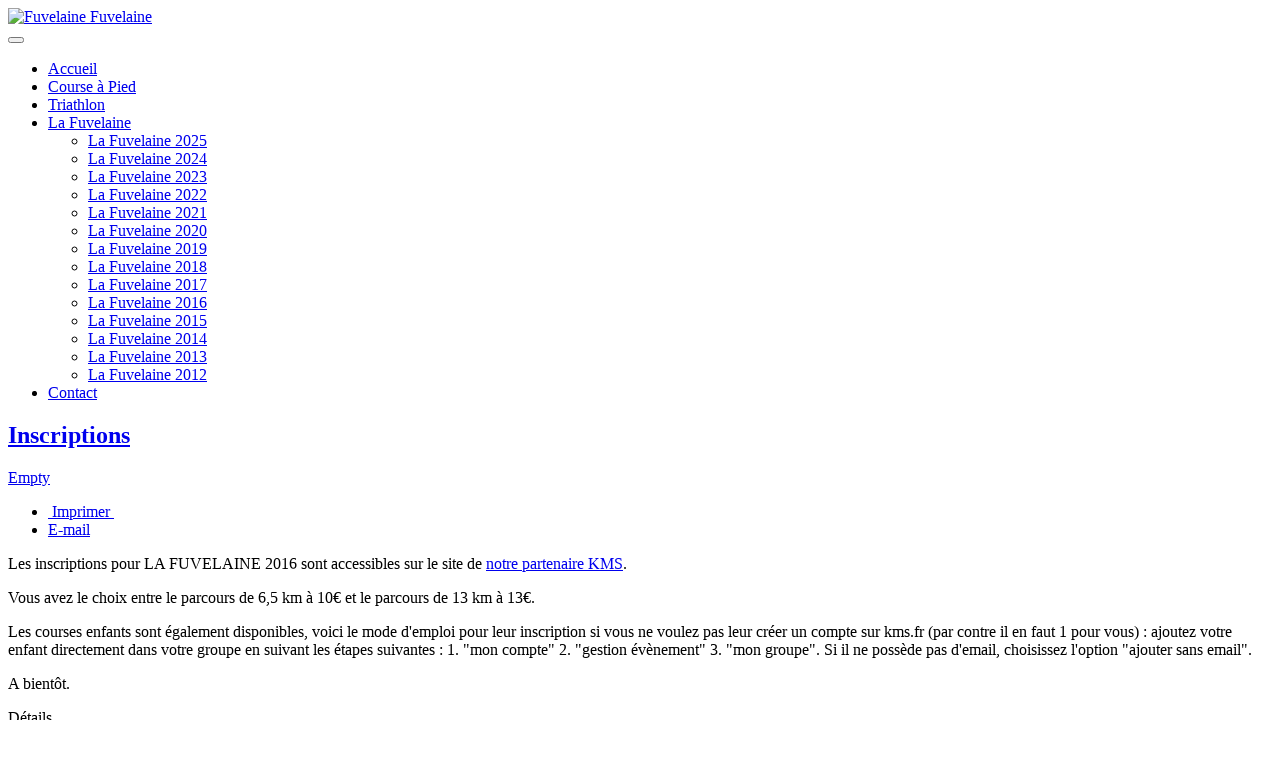

--- FILE ---
content_type: text/html; charset=utf-8
request_url: http://www.courirafuveau.fr/inscriptions
body_size: 5388
content:

<!DOCTYPE html>
<html lang="fr-fr" dir="ltr"
	  class='com_content view-article itemid-622 j31 mm-hover'>

<head>
	<base href="http://www.courirafuveau.fr/inscriptions" />
	<meta http-equiv="content-type" content="text/html; charset=utf-8" />
	<meta name="keywords" content="Courir à Fuveau, course à pied, Fuvelaine, Fuveau, Trail, Triathlon" />
	<meta name="description" content="Site web de l'association Courir à Fuveau et de la course pédestre la Fuvelaine." />
	<meta name="generator" content="Joomla! - Open Source Content Management" />
	<title>Inscriptions</title>
	<link href="/templates/purity_iii/favicon.ico" rel="shortcut icon" type="image/vnd.microsoft.icon" />
	<link href="/templates/purity_iii/local/css/themes/fuvelaine2016/bootstrap.css" rel="stylesheet" type="text/css" />
	<link href="/plugins/system/jcemediabox/css/jcemediabox.min.css?0072da39200af2a5f0dbaf1a155242cd" rel="stylesheet" type="text/css" />
	<link href="/plugins/system/jce/css/content.css?badb4208be409b1335b815dde676300e" rel="stylesheet" type="text/css" />
	<link href="/templates/system/css/system.css" rel="stylesheet" type="text/css" />
	<link href="/templates/purity_iii/local/css/themes/fuvelaine2016/template.css" rel="stylesheet" type="text/css" />
	<link href="/templates/purity_iii/local/css/themes/fuvelaine2016/megamenu.css" rel="stylesheet" type="text/css" />
	<link href="/templates/purity_iii/fonts/font-awesome/css/font-awesome.min.css" rel="stylesheet" type="text/css" />
	<link href="/templates/purity_iii/css/custom.css" rel="stylesheet" type="text/css" />
	<link href="/templates/purity_iii/local/css/themes/fuvelaine2016/layouts/corporate.css" rel="stylesheet" type="text/css" />
	<script src="/media/jui/js/jquery.min.js?af52d34334fe95a1fc58a4660b711236" type="text/javascript"></script>
	<script src="/media/jui/js/jquery-noconflict.js?af52d34334fe95a1fc58a4660b711236" type="text/javascript"></script>
	<script src="/media/jui/js/jquery-migrate.min.js?af52d34334fe95a1fc58a4660b711236" type="text/javascript"></script>
	<script src="/plugins/system/t3/base-bs3/bootstrap/js/bootstrap.js?af52d34334fe95a1fc58a4660b711236" type="text/javascript"></script>
	<script src="/media/system/js/caption.js?af52d34334fe95a1fc58a4660b711236" type="text/javascript"></script>
	<script src="/plugins/system/jcemediabox/js/jcemediabox.min.js?d67233ea942db0e502a9d3ca48545fb9" type="text/javascript"></script>
	<script src="/plugins/system/t3/base-bs3/js/jquery.tap.min.js" type="text/javascript"></script>
	<script src="/plugins/system/t3/base-bs3/js/script.js" type="text/javascript"></script>
	<script src="/plugins/system/t3/base-bs3/js/menu.js" type="text/javascript"></script>
	<script src="/templates/purity_iii/js/script.js" type="text/javascript"></script>
	<script src="/plugins/system/t3/base-bs3/js/nav-collapse.js" type="text/javascript"></script>
	<script type="text/javascript">
jQuery(function($){ initTooltips(); $("body").on("subform-row-add", initTooltips); function initTooltips (event, container) { container = container || document;$(container).find(".hasTooltip").tooltip({"html": true,"container": "body"});} });jQuery(window).on('load',  function() {
				new JCaption('img.caption');
			});jQuery(document).ready(function(){WfMediabox.init({"base":"\/","theme":"standard","width":"","height":"","lightbox":0,"shadowbox":0,"icons":1,"overlay":1,"overlay_opacity":0.8,"overlay_color":"#000000","transition_speed":500,"close":2,"scrolling":"fixed","labels":{"close":"Fermer","next":"Suivant","previous":"Pr\u00e9c\u00e9dent","cancel":"Annuler","numbers":"{{numbers}}","numbers_count":"{{current}} sur {{total}}","download":"T\u00e9l\u00e9charger"}});});
	</script>

	
<!-- META FOR IOS & HANDHELD -->
	<meta name="viewport" content="width=device-width, initial-scale=1.0, maximum-scale=1.0, user-scalable=no"/>
	<style type="text/stylesheet">
		@-webkit-viewport   { width: device-width; }
		@-moz-viewport      { width: device-width; }
		@-ms-viewport       { width: device-width; }
		@-o-viewport        { width: device-width; }
		@viewport           { width: device-width; }
	</style>
	<script type="text/javascript">
		//<![CDATA[
		if (navigator.userAgent.match(/IEMobile\/10\.0/)) {
			var msViewportStyle = document.createElement("style");
			msViewportStyle.appendChild(
				document.createTextNode("@-ms-viewport{width:auto!important}")
			);
			document.getElementsByTagName("head")[0].appendChild(msViewportStyle);
		}
		//]]>
	</script>
<meta name="HandheldFriendly" content="true"/>
<meta name="apple-mobile-web-app-capable" content="YES"/>
<!-- //META FOR IOS & HANDHELD -->




<!-- Le HTML5 shim and media query for IE8 support -->
<!--[if lt IE 9]>
<script src="//html5shim.googlecode.com/svn/trunk/html5.js"></script>
<script type="text/javascript" src="/plugins/system/t3/base-bs3/js/respond.min.js"></script>
<![endif]-->

<!-- You can add Google Analytics here or use T3 Injection feature -->

<!--[if lt IE 9]>
<link rel="stylesheet" href="/templates/purity_iii/css/ie8.css" type="text/css" />
<![endif]-->
	</head>

<body>

<div class="t3-wrapper corporate"> <!-- Need this wrapper for off-canvas menu. Remove if you don't use of-canvas -->

	
<!-- MAIN NAVIGATION -->
<header id="t3-mainnav" class="wrap navbar navbar-default navbar-fixed-top t3-mainnav">

	<!-- OFF-CANVAS -->
		<!-- //OFF-CANVAS -->

	<div class="container">

		<!-- NAVBAR HEADER -->
		<div class="navbar-header">

			<!-- LOGO -->
			<div class="logo logo-image">
				<div class="logo-image">
					<a href="/" title="Fuvelaine">
													<img class="logo-img" src="/images/La_Fuvelaine-logo-mini.jpg" alt="Fuvelaine" />
						
												
						<span>Fuvelaine</span>
					</a>
				</div>
			</div>
			<!-- //LOGO -->

											<button type="button" class="navbar-toggle" data-toggle="collapse" data-target=".t3-navbar-collapse">
					<i class="fa fa-bars"></i>
				</button>
			
	    
		</div>
		<!-- //NAVBAR HEADER -->

		<!-- NAVBAR MAIN -->
				<nav class="t3-navbar-collapse navbar-collapse collapse"></nav>
		
		<nav class="t3-navbar navbar-collapse collapse">
			<div  class="t3-megamenu"  data-responsive="true">
<ul itemscope itemtype="http://www.schema.org/SiteNavigationElement" class="nav navbar-nav level0">
<li itemprop='name'  data-id="435" data-level="1">
<a itemprop='url' class=""  href="/"   data-target="#">Accueil </a>

</li>
<li itemprop='name'  data-id="470" data-level="1">
<a itemprop='url' class=""  href="/course-a-pied"   data-target="#">Course à Pied </a>

</li>
<li itemprop='name'  data-id="500" data-level="1">
<a itemprop='url' class=""  href="/accueil-triathlon"   data-target="#">Triathlon </a>

</li>
<li itemprop='name' class="dropdown mega" data-id="471" data-level="1">
<a itemprop='url' class=" dropdown-toggle"  href="/la-fuvelaine"   data-target="#" data-toggle="dropdown">La Fuvelaine <em class="caret"></em></a>

<div class="nav-child dropdown-menu mega-dropdown-menu"  ><div class="mega-dropdown-inner">
<div class="row">
<div class="col-xs-12 mega-col-nav" data-width="12"><div class="mega-inner">
<ul itemscope itemtype="http://www.schema.org/SiteNavigationElement" class="mega-nav level1">
<li itemprop='name'  data-id="947" data-level="2">
<a itemprop='url' class=""  href="/la-fuvelaine/la-fuvelaine-2025"   data-target="#">La Fuvelaine 2025 </a>

</li>
<li itemprop='name'  data-id="943" data-level="2">
<a itemprop='url' class=""  href="/la-fuvelaine/la-fuvelaine-2024"   data-target="#">La Fuvelaine 2024 </a>

</li>
<li itemprop='name'  data-id="936" data-level="2">
<a itemprop='url' class=""  href="/la-fuvelaine/la-fuvelaine-2023"   data-target="#">La Fuvelaine 2023 </a>

</li>
<li itemprop='name'  data-id="925" data-level="2">
<a itemprop='url' class=""  href="/la-fuvelaine/la-fuvelaine-2022"   data-target="#">La Fuvelaine 2022 </a>

</li>
<li itemprop='name'  data-id="883" data-level="2">
<a itemprop='url' class=""  href="/la-fuvelaine/la-fuvelaine-2021"   data-target="#">La Fuvelaine 2021 </a>

</li>
<li itemprop='name'  data-id="858" data-level="2">
<a itemprop='url' class=""  href="/la-fuvelaine/la-fuvelaine-2020"   data-target="#">La Fuvelaine 2020 </a>

</li>
<li itemprop='name'  data-id="814" data-level="2">
<a itemprop='url' class=""  href="/la-fuvelaine/la-fuvelaine-2019"   data-target="#">La Fuvelaine 2019 </a>

</li>
<li itemprop='name'  data-id="772" data-level="2">
<a itemprop='url' class=""  href="/la-fuvelaine/la-fuvelaine-2018"   data-target="#">La Fuvelaine 2018 </a>

</li>
<li itemprop='name'  data-id="696" data-level="2">
<a itemprop='url' class=""  href="/la-fuvelaine/la-fuvelaine-2017"   data-target="#">La Fuvelaine 2017 </a>

</li>
<li itemprop='name'  data-id="619" data-level="2">
<a itemprop='url' class=""  href="/la-fuvelaine/la-fuvelaine-2016"   data-target="#">La Fuvelaine 2016 </a>

</li>
<li itemprop='name'  data-id="482" data-level="2">
<a itemprop='url' class=""  href="/la-fuvelaine/la-fuvelaine-2015"   data-target="#">La Fuvelaine 2015 </a>

</li>
<li itemprop='name'  data-id="483" data-level="2">
<a itemprop='url' class=""  href="/la-fuvelaine/la-fuvelaine-2014"   data-target="#">La Fuvelaine 2014 </a>

</li>
<li itemprop='name'  data-id="484" data-level="2">
<a itemprop='url' class=""  href="/la-fuvelaine/la-fuvelaine-2013"   data-target="#">La Fuvelaine 2013 </a>

</li>
<li itemprop='name'  data-id="489" data-level="2">
<a itemprop='url' class=""  href="/la-fuvelaine/la-fuvelaine-2012"   data-target="#">La Fuvelaine 2012 </a>

</li>
</ul>
</div></div>
</div>
</div></div>
</li>
<li itemprop='name'  data-id="502" data-level="1">
<a itemprop='url' class=""  href="/contact2"   data-target="#">Contact </a>

</li>
</ul>
</div>

		</nav>
    <!-- //NAVBAR MAIN -->

	</div>
</header>
<!-- //MAIN NAVIGATION -->






  


  


	
<div id="t3-mainbody" class="container t3-mainbody">
	<div class="row">

		<!-- MAIN CONTENT -->
		<div id="t3-content" class="t3-content col-xs-12 col-sm-8 col-sm-push-4 col-md-9 col-md-push-3">
						

<div class="item-page clearfix">


<!-- Article -->
<article>
	<meta itemprop="inLanguage" content="fr-FR" />
	<meta itemprop="url" content="/inscriptions" />

      
<header class="article-header clearfix">
	<h1 class="article-title" itemprop="headline">
					<a href="/inscriptions" itemprop="url" title="Inscriptions">
				Inscriptions</a>
			</h1>

			</header>
    
    
  <!-- Aside -->
    <aside class="article-aside clearfix">
        
          	
					<div class="btn-group pull-right">
				<a class="btn dropdown-toggle" data-toggle="dropdown" href="#"> <span class="fa fa-cog"></span> <span class="caret"><span class="element-invisible">Empty</span></span> </a>
								<ul class="dropdown-menu">
											<li class="print-icon"> <a href="/inscriptions?tmpl=component&amp;print=1&amp;page=" title="Imprimer" onclick="window.open(this.href,'win2','status=no,toolbar=no,scrollbars=yes,titlebar=no,menubar=no,resizable=yes,width=640,height=480,directories=no,location=no'); return false;" rel="nofollow"><span class="fa fa-print"></span>&#160;Imprimer&#160;</a> </li>
																<li class="email-icon"> <a href="/component/mailto/?tmpl=component&amp;template=purity_iii&amp;link=37663e1adee5142b6b383622d1f3707a1dc93eab" title="E-mail" onclick="window.open(this.href,'win2','width=400,height=350,menubar=yes,resizable=yes'); return false;"><span class="fa fa-envelope"></span> E-mail</a> </li>
														</ul>
			</div>
		
	      </aside>  
    <!-- //Aside -->

  
  
  
	
  
	
	<section class="article-content clearfix">
		<p>Les inscriptions pour LA FUVELAINE 2016 sont accessibles sur le site de <a href="http://www.kms.fr" target="_blank">notre partenaire KMS</a>.</p>
<p>Vous avez le choix entre le parcours de 6,5 km à 10€ et le parcours de 13 km à 13€.</p>
<p>Les courses enfants sont également disponibles, voici le mode d'emploi pour leur inscription si vous ne voulez pas leur créer un compte sur kms.fr (par contre il en faut 1 pour vous) : ajoutez votre enfant directement dans votre groupe en&nbsp;suivant les étapes suivantes : 1. "mon compte" 2. "gestion évènement" 3. "mon groupe". Si il ne possède pas d'email, choisissez l'option "ajouter sans email".</p>
<p>A bientôt.</p> 	</section>
  
  <!-- footer -->
    <footer class="article-footer clearfix">
    	<dl class="article-info  muted">

		
			<dt class="article-info-term">
													Détails							</dt>

							
<dd class="createdby hasTooltip" itemprop="author" itemscope itemtype="http://schema.org/Person" title="Écrit par ">
	<i class="fa fa-user"></i>
			<span itemprop="name">Olivier Pinczon du Sel</span>	</dd>
			
			
			
										<dd class="published hasTooltip" title="Publication : ">
				<i class="icon-calendar"></i>
				<time datetime="2015-12-08T18:39:00+01:00" itemprop="datePublished">
					8 décembre 2015				</time>
			</dd>					
					
			
										<dd class="hits">
					<i class="fa fa-eye"></i>
					<meta itemprop="interactionCount" content="UserPageVisits:8825" />
					Affichages : 8825			</dd>						</dl>
  </footer>
    <!-- //footer -->

	
	
	</article>
<!-- //Article -->

	<ul class="pager pagenav">
	<li class="previous">
		<a class="hasTooltip" title="AFSR" aria-label="Previous article: AFSR" href="/afsr" rel="prev">
			<span class="icon-chevron-left" aria-hidden="true"></span> <span aria-hidden="true">Précédent</span>		</a>
	</li>
	<li class="next">
		<a class="hasTooltip" title="Fuvelaine 2016" aria-label="Next article: Fuvelaine 2016" href="/la-fuvelaine/la-fuvelaine-2016" rel="next">
			<span aria-hidden="true">Suivant</span> <span class="icon-chevron-right" aria-hidden="true"></span>		</a>
	</li>
</ul>

</div>


		</div>
		<!-- //MAIN CONTENT -->

		<!-- SIDEBAR LEFT -->
		<div class="t3-sidebar t3-sidebar-left col-xs-12 col-sm-4 col-sm-pull-8 col-md-3 col-md-pull-9 ">
			<div class="t3-module module " id="Mod117"><div class="module-inner"><h3 class="module-title "><span>Fuvelaine 2016</span></h3><div class="module-ct"><ul class="nav nav-pills nav-stacked menu">
<li class="item-620"><a href="/bienvenue-2016" class="">Bienvenue</a></li><li class="item-621"><a href="/parcours-2016" class="">Parcours</a></li><li class="item-622 current active"><a href="/inscriptions" class="">Inscriptions</a></li><li class="item-623"><a href="/afsr" class="">AFSR</a></li><li class="item-624"><a href="/courses-enfants-2016" class="">Courses Enfants</a></li><li class="item-625"><a href="/reglement" class="">Règlement</a></li></ul>
</div></div></div><div class="t3-module module " id="Mod103"><div class="module-inner"><div class="module-ct">

<div class="custom"  >
	<p><a href="https://fr-fr.facebook.com/pages/La-Fuvelaine/161230263905587" target="_blank" rel="noopener"><img src="/images/Fuvelaine/facebook.png" alt="facebook" /></a></p></div>
</div></div></div>
		</div>
		<!-- //SIDEBAR LEFT -->

	</div>
</div> 


  


  


	
<!-- BACK TOP TOP BUTTON -->
<div id="back-to-top" data-spy="affix" data-offset-top="300" class="back-to-top hidden-xs hidden-sm affix-top">
  <button class="btn btn-primary" title="Back to Top"><i class="fa fa-caret-up"></i></button>
</div>
<script type="text/javascript">
(function($) {
	// Back to top
	$('#back-to-top').on('click', function(){
		$("html, body").animate({scrollTop: 0}, 500);
		return false;
	});
    $(window).load(function(){
        // hide button to top if the document height not greater than window height*2;using window load for more accurate calculate.    
        if ((parseInt($(window).height())*2)>(parseInt($(document).height()))) {
            $('#back-to-top').hide();
        } 
    });
})(jQuery);
</script>
<!-- BACK TO TOP BUTTON -->

<!-- FOOTER -->
<footer id="t3-footer" class="wrap t3-footer">

	
	<section class="t3-copyright">
		<div class="container">
			<div class="row">
				<div class="col-md-12 copyright ">
					

<div class="custom"  >
	<p><span style="color: #808080; font-family: 'Trebuchet MS', Arial, Helvetica, sans-serif; font-size: 12px; line-height: 16.7999992370605px; text-align: justify;" wfd-id="0">Copyright © 2014-2019 COURIR A FUVEAU - Tous droits réservés</span></p></div>

          <small>
            <a href="http://twitter.github.io/bootstrap/" title="Bootstrap by Twitter" target="_blank">Bootstrap</a> is a front-end framework of Twitter, Inc. Code licensed under <a href="https://github.com/twbs/bootstrap/blob/master/LICENSE" title="MIT License" target="_blank">MIT License.</a>
          </small>
          <small>
            <a href="http://fortawesome.github.io/Font-Awesome/" target="_blank">Font Awesome</a> font licensed under <a href="http://scripts.sil.org/OFL">SIL OFL 1.1</a>.
          </small>
				</div>
							</div>
		</div>
	</section>

</footer>
<!-- //FOOTER -->

</div>


</body>
</html>